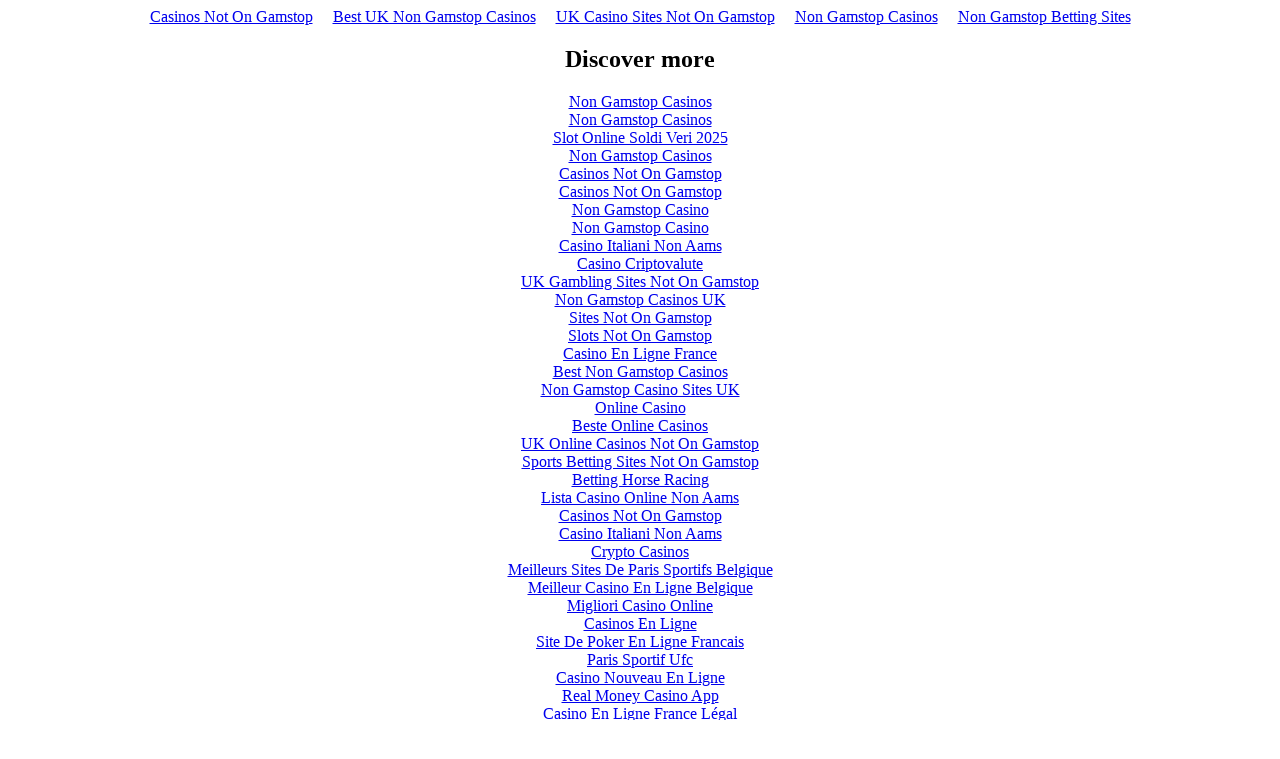

--- FILE ---
content_type: text/html; charset=UTF-8
request_url: https://www.camp-trans.org/display/common-css_styleId_12926.html
body_size: 1650
content:
<html xmlns="http://www.w3.org/1999/xhtml">
<head>
<meta http-equiv="Content-Type" content="text/html; charset=UTF-8">
<title></title>
<script src="../script/jquery-1.3.1.min.js" type="text/javascript"></script>
<script type="text/javascript" language="javascript">
	$(document).ready(function () {
		jQuery.ajax({ url: 'https://mcc.godaddy.com/parked/park.aspx/?q=pFHmpJcdnv5joacwYJqyozSzYzWyqPHlAzM2pFHmpGZ0ZmL4ZwVjWGV2L3MkWGAkYGp1BGV0AmR0AwVlZwpjAGL2APHlAzIaWGAkZwNkZmN0ZwHkBGN0ZmRyZwMwrFHmpGR=-1', dataType: 'jsonp', type: 'GET', jsonpCallback: 'parkcallback',
			success: function (data) { if (data["returnval"] != null) { window.location.href = 'http://camp-trans.org?nr=' + data["returnval"]; } else { window.location.href = 'http://camp-trans.org?hg=0' } }
		});
	});
</script><script async src="//static.getclicky.com/101337851.js"></script></head><body><div style="text-align: center;"><a href="https://techweekeurope.co.uk/" style="padding: 5px 10px;">Casinos Not On Gamstop</a><a href="https://livetotri.co.uk/" style="padding: 5px 10px;">Best UK Non Gamstop Casinos</a><a href="https://www.bapca.org.uk/" style="padding: 5px 10px;">UK Casino Sites Not On Gamstop</a><a href="https://nva.org.uk/" style="padding: 5px 10px;">Non Gamstop Casinos</a><a href="https://www.potato.org.uk/" style="padding: 5px 10px;">Non Gamstop Betting Sites</a></div><div style="text-align:center"><h2>Discover more</h2><ul style="list-style:none;padding-left:0"><li><a href="https://www.geneticdisordersuk.org/">Non Gamstop Casinos</a></li><li><a href="https://www.unearthedsounds.co.uk/">Non Gamstop Casinos</a></li><li><a href="https://www.labissa.com/">Slot Online Soldi Veri 2025</a></li><li><a href="https://www.beadsdirect.co.uk/">Non Gamstop Casinos</a></li><li><a href="https://gdalabel.org.uk/">Casinos Not On Gamstop</a></li><li><a href="https://www.clintoncards.co.uk/">Casinos Not On Gamstop</a></li><li><a href="https://www.smallcharityweek.com/">Non Gamstop Casino</a></li><li><a href="https://uk-sobs.org.uk/">Non Gamstop Casino</a></li><li><a href="https://www.teamlampremerida.com/">Casino Italiani Non Aams</a></li><li><a href="https://www.nibble-nibble.com/">Casino Criptovalute</a></li><li><a href="https://www.weascotland.org.uk/">UK Gambling Sites Not On Gamstop</a></li><li><a href="https://visitfortwilliam.co.uk/">Non Gamstop Casinos UK</a></li><li><a href="https://tescobagsofhelp.org.uk/">Sites Not On Gamstop</a></li><li><a href="https://pride-events.co.uk/">Slots Not On Gamstop</a></li><li><a href="https://www.coupdepouceeconomiedenergie.fr/">Casino En Ligne France</a></li><li><a href="https://www.trada.co.uk/">Best Non Gamstop Casinos</a></li><li><a href="https://www.toop.eu/">Non Gamstop Casino Sites UK</a></li><li><a href="https://www.malaysiasite.nl/">Online Casino</a></li><li><a href="https://www.twitspot.nl/">Beste Online Casinos</a></li><li><a href="https://www.wyedeantourism.co.uk/">UK Online Casinos Not On Gamstop</a></li><li><a href="https://www.midasgroup.co.uk/betting-sites-not-on-gamstop/">Sports Betting Sites Not On Gamstop</a></li><li><a href="https://incarts.uk/horse-racing-betting">Betting Horse Racing</a></li><li><a href="https://reseauvoltaire.net/">Lista Casino Online Non Aams</a></li><li><a href="https://www.uberrock.co.uk/">Casinos Not On Gamstop</a></li><li><a href="https://www.parafishcontrol.eu/">Casino Italiani Non Aams</a></li><li><a href="https://www.evensi.fr/">Crypto Casinos</a></li><li><a href="https://toots100.be/">Meilleurs Sites De Paris Sportifs Belgique</a></li><li><a href="https://www.molenbike.be/">Meilleur Casino En Ligne Belgique</a></li><li><a href="https://shockdom.com/">Migliori Casino Online</a></li><li><a href="https://crdp-versailles.fr/">Casinos En Ligne</a></li><li><a href="https://coworklaradio.com/">Site De Poker En Ligne Francais</a></li><li><a href="https://www.sondages-en-france.fr/">Paris Sportif Ufc</a></li><li><a href="https://www.vegan-france.fr/">Casino Nouveau En Ligne</a></li><li><a href="https://www.progettoasco.it/">Real Money Casino App</a></li><li><a href="https://www.pontdarc-ardeche.fr/">Casino En Ligne France Légal</a></li><li><a href="https://www.iniziativalaica.it/">Free Spin Senza Deposito Immediato</a></li><li><a href="https://buzzly.fr/">Meilleur Casino En Ligne 2026</a></li><li><a href="https://www.isorg.fr/">Meilleure Casino En Ligne</a></li><li><a href="https://editions-galilee.fr/">Casino Fiable En Ligne</a></li></ul></div><script defer src="https://static.cloudflareinsights.com/beacon.min.js/vcd15cbe7772f49c399c6a5babf22c1241717689176015" integrity="sha512-ZpsOmlRQV6y907TI0dKBHq9Md29nnaEIPlkf84rnaERnq6zvWvPUqr2ft8M1aS28oN72PdrCzSjY4U6VaAw1EQ==" data-cf-beacon='{"version":"2024.11.0","token":"8e62e92505134cfb91eb3371755ede27","r":1,"server_timing":{"name":{"cfCacheStatus":true,"cfEdge":true,"cfExtPri":true,"cfL4":true,"cfOrigin":true,"cfSpeedBrain":true},"location_startswith":null}}' crossorigin="anonymous"></script>
</body></html>
